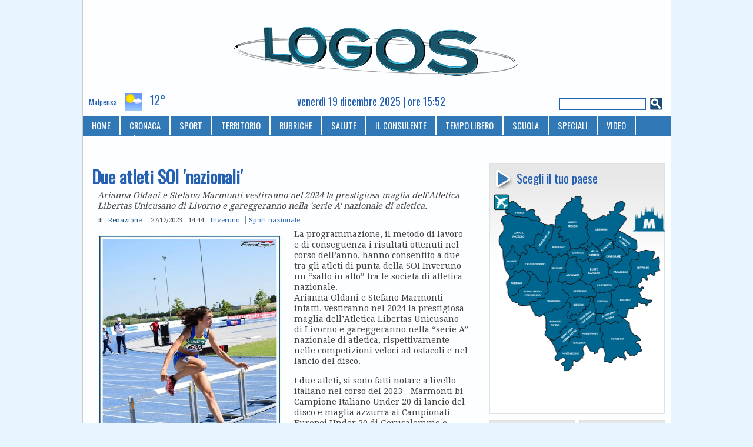

--- FILE ---
content_type: text/css
request_url: https://www.logosnews.it/sites/all/modules/thickbox/thickbox.css
body_size: 513
content:
/* ----------------------------------------------------------------------------------------------------------------*/
/* ---------->>> thickbox settings <<<-----------------------------------------------------------------------------*/
/* ----------------------------------------------------------------------------------------------------------------*/
#TB_overlay {
  position: fixed;
  z-index:100;
  top: 0px;
  left: 0px;
  height:100%;
  width:100%;
}

.TB_overlayBG {
  background-color:#000;
  filter:alpha(opacity=75);
  -moz-opacity: 0.75;
  opacity: 0.75;
}

#TB_window {
  position: fixed;
  z-index: 102;
  display:flex;
  top: 0;
  left: 0;
  width: 100%;
  height: 100%;
  opacity: 0;
  transition:opacity 0.5s linear;
}

#TB_window img#TB_Image {
  display:block;
  margin: auto;
  width: 80%;
  height: 95%;
  object-fit: contain;
}

#TB_load {
  position: fixed;
  background: url(loading_animation.gif);
  display:none;
  height:13px;
  width:208px;
  z-index:103;
  top: 50%;
  left: 50%;
  margin: -6px 0 0 -104px; /* -height/2 0 0 -width/2 */
}

#TB_caption {
  height:25px;
  padding:7px 30px 10px 25px;
  float:left;
}

#TB_closeWindow {
  height:25px;
  padding:11px 25px 10px 0;
  float:right;
}

/* ------>>> login <<<------- */

#TB_closeAjaxWindow {
  padding:7px 10px 5px 0;
  margin-bottom:1px;
  text-align:right;
  float:right;
}

#TB_ajaxWindowTitle {
  float:left;
  padding:7px 0 5px 10px;
  margin-bottom:1px;
}

#TB_title{
  background-color:#e8e8e8;
  height:27px;
}

#TB_ajaxContent {
  clear:both;
  padding:2px 15px 15px 15px;
  overflow:auto;
  text-align:left;
  line-height:1.4em;
}

#TB_ajaxContent.TB_modal {
  padding:15px;
}

#TB_ajaxContent p {
  padding:5px 0px 5px 0px;
}


--- FILE ---
content_type: text/css
request_url: https://www.logosnews.it/sites/all/modules/image/contrib/image_attach/image_attach.css
body_size: 20
content:
.image-attach-body {
  float: left;
  margin-top: 1em;
  margin-right: 1em;
}
.image-attach-teaser {
  float: left;
  margin-right: 1em;
}
.node {
  clear: both;
}

--- FILE ---
content_type: text/css
request_url: https://www.logosnews.it/sites/all/themes/logos/logos.css
body_size: 8008
content:
/* $Id: logos.css,v 1.00 2007/12/28 bob Exp $ */

/*
** HTML elements
*/
body {
  font-family: 'Droid Serif', verdana, arial, helvetica, sans-serif;
  background-color: #e7f5fe;
  margin: 0;
  padding: 0;
  font-size: .9em;
  line-height: 1.3em;
}

#ad-bkg {
  margin-top: 90px;
}

#ad-mob {
  width:1001px;
  margin-left:auto;
  margin-right:auto;
}

#container {
    position: relative;
    width:999px;
    background-color: #fff;
	background-color: rgba(255,255,255,0.9);
    margin-left:auto;
    margin-right:auto;
    margin-bottom: 0px;
    border-left: solid 1px #ccc;
    border-right: solid 1px #ccc;
    /*-moz-box-shadow: 0 0 30px #ccc;
    -webkit-box-shadow: 0 0 30px #ccc;
    box-shadow: 0 0 30px #ccc;*/
}

#content {
  width: 995px;
  clear: both;
  margin: 5px 0;
  padding-top: 5px;
  overflow: hidden;
}

a, a:link, a:active {
  text-decoration: none;
}
a:hover {
  text-decoration: underline;
}
a:link {
  color: #2560b2;
}
a:visited {
  color: #00469b; /*#656*/
}
a:active {
  color: #ccc
}

blockquote {
  font-style: italic;
}
table {
  margin: 0;
  padding: .5em;
  border-collapse: collapse;
  font-size: 1em;
}

tbody {
border-top: 0px;
border-bottom: 0px;
border-right: 0px;
border-left: 0px;
}
code, pre {
 font-size: 1em;
}
pre {
 font-size: 0.8em;
 padding: 1em;
 background: #eee;
}
li {
 padding-bottom: .3em;
}

h1, h2, h3, h4, h5, h6 {
  font-family: 'Oswald', georgia, arial, helvetica, sans-serif;
  margin-bottom: .25em;
}
h1 {
  font-size: 1.3em;
}
h2 {
  font-size: 1.2em;
}
h3 {
  font-size: 1.1em;
}
h4, h5, h6 {
  font-size: 1em;
}

h2 {
  background-color: #eaeaea;
  font-size: 1.6em;
  margin: 1em 0em 1em 0em;
  padding: 0.5em;
}
h2.title {
  background-color: transparent;
  color: #2560b2;
  margin-top: 0.5em;
  padding: 2px;
}

p {
  margin: 0 1em 1em 0;
  padding: 0;
}
br {
  line-height: 0.6em;
}

/*
** Common declarations for child classes of node, comment, block, box etc
*/
.title {
  margin: 0 0 .25em 0;
}
.content {
  margin: 0 0 .5em 0;
}

ul.links.inline {
  font-size: 0.8em;
  line-height: 1em;
  clear: none;
  margin-right: 7px;
}

/* più spazio a data e ora webkit fix */
div.view-content-homebig  ul.links.inline { 
	height: 13px;
	width: 300px;
}


.messages {
  padding: 0.3em;
  margin: 0.5em 0em 0.5em 0em;
}
.status {
  border: 1px solid #3a3;
  color: #3a3;
}
.error, form-item input.error {
  border: 1px solid red;
  color: red;
}

/*
Box di commenti e risultati ricerca
th-box: theme box
*/

#comments {
	display: block;
	clear: both;
}

#comments .th-box {
	width: 100%;
	margin: 10px;	
}

#comments .th-box h2 {
	margin-top: 30px;
}

#comments .th-box textarea {
	width: 650px;
	height: 100px;
}

#comments .th-box .resizable-textarea .grippie {
	display: none;
}

/*
elenco notizie
*/

/* CONTROLLATO QUI SOTTO
prima era così: .view .node
*/
.view-homebig, .view-homesmall {
  margin: 10px 0 10px 0;
  background: #fff url(images/bgnotizia.png) repeat-x bottom;
  border: #e1e1e1 solid 2px;
}

/* colore CONTINUA */
.read-more a {
	color: #006d00;
}

.node .submitted {
  color: #7c7c7c;
  font-size: 0.9em;
  float: left;
  padding: 0.5em 0em 0.5em 1em;
}
.node .taxonomy {
  color: #7c7c7c;
  font-size: 0.9em;
  float: right;
}
.node .content {
  clear: both;
  padding-left: 1em;
  overflow: hidden;
}
.node .content em {
  font-size: 1.3em;
  font-style: normal;
  font-weight: bold;
}
.node .links {
  padding: 0 0 .5em .35em;
  margin-left: 5px;
}
.node_submitted {
  float: left;
}
.comment {
  border: solid 1px #777;
  margin: 0.5em 0 0 1em;
  padding: 0.5em;
}
.block {
  width: 295px;
  margin-bottom: 10px;
  font-size: 0.9em;
  clear: both;
}

/* sfondi block */
	/* grigi */

#views-logos, #views-ospite, #views-speciali, #meteo, #borsa, #block-scegli-il-tuo-paese, #popular-content, #statistics-contenuti-pi-visti, #user-drupal, #events, #eventi, #appuntamenti, #il-tuo-parere, #facebook, #logos-multimedia, #block-i-video-di-logos, #block-visti-sul-web,.block-views{
  background: #FFF url(images/bgboxgrigio.png) repeat-x top;
  border: #e1e1e1 solid 2px;
  }

  /* azzurri */
ul.images {
  background: #a0d6ee url(images/bgboxblu.png) repeat-x top;
  border: #e1e1e1 solid 2px;
  }
  
  /* verdi */
#consulente {
  background: #82ca9c url(images/bgboxverde.png) bottom right no-repeat;
  border: #152582 solid 2px;
  }
  
#consulente h2.title {
  padding: 10px;
}

#block-i-video-di-logos p, #block-visti-sul-web p {
  margin: 8px 0 0 2px;
}

.block .content {
  border-top: none;
  margin: 0;
  padding: 5px;
}
.block h2.title {
  margin: 0;
}

/* nessun titolo */
#block-exponiamoci {
	float: left;
	width: 142px;
	margin: 0;
	padding: 0;
}

#block-exponiamoci h2{
	display: none;
}

#block-exponiamoci .content{
	padding: 0;
}

/*
** BLOCCHI OPENX
*/

#block-adboxt h2.title, #block-adboxm h2.title, #block-adboxb h2.title{
	display: none;
}
.adsense.block .content{
	padding: 0;
}

#block-adboxt a, #block-adboxm a, #block-adboxb a{
	margin: 0;
	padding: 0;
}

#block-adboxt .content, #block-adboxm .content, #block-adboxb .content{
	margin: 0;
	padding: 0;
}


/*
** Common navigation links added on the admin/build/themes/settings page
*/
.navlinks {
  padding: 15px 10px 15px 0;
  clear: both;
}
.primary a {
  font-size: 1.0em;
  padding: 0em 0.5em 0em 0em;
}
.secondary a {
  font-size: 0.9em;
  padding: 0em 0.5em 0em 0em;
}

/*
** Module specific styles
*/
.form-item textarea {
  font-size: 1em;
}
#aggregator .feed-source {
  border: 1px solid gray;
  padding: 1em;
}
.item-list ul li {
  list-style-image: url(images/bullet.png);
}
.path, .path a, .path a:visited {
  color: #888;
}

/*
** Administration page styles
*/
div.admin-panel .description {
  color: #999;
}

div.admin-panel .body {
  background: #f4f4f4;
}

div.admin-panel h3 {
  background-color: #888;
  color: #fff;
  padding: 5px 8px 5px;
  margin: 0;
}

/*
** Page layout blocks / IDs
*/
#main {
  float: left; 
  width: 665px; /* 670 */
  padding-left: 5px;
  padding-right: 5px;
}

#sidebar-left, #sidebar-right {
  padding: 10px;
}
#sidebar-left {
  float: left;
  width: 180px;
  clear: left;
}
#sidebar-right {  /* IE6 sees ONLY this */
  padding: 0;
  float: right;
  width: 300px;
  clear: right;
}
html>body #sidebar-right {
  padding: 0 5px 0 10px;
}

/* mappa flash */
.swftools {
	width: 95%;
}

#views-logos {
  float: left;
  width: 142px;
}

#views-ospite, #views-speciali {
  float: right;
  clear: right;
  width: 142px;
}

#views-logos img, #views-ospite img, #views-speciali img {
	border: #000 solid 1px;
	width: 135px;
	height: 183px;
}

#views-logos .content, #views-ospite .content, #views-speciali .content {
  font-family: arial, helvetica, sans-serif;
  padding: 5px 0 0 0;
  height: 250px;
}
#views-logos ul, #views-ospite ul, #views-speciali ul {
  padding: 0px;
}
#views-logos ul li, #views-ospite ul li, #views-speciali ul li {
  text-align: center;
  font-weight: bold;
  list-style-type: none;
  list-style-image: none;
  margin: 0;
}

#views-logos p, #views-ospite p, #views-speciali p {
  padding-top: 8px;
  padding-left: 15px;
  font-size: .85em;
}

#views-logos a, #views-ospite a, #views-speciali a {
	color: #2560B2;
}

#views-logos .view-data-files-all-files, #views-ospite .view-data-files-all-files, #views-speciali .view-data-files-all-files {
	background: #2560B2;
}

#views-logos .view-data-files-all-files a, #views-ospite .view-data-files-all-files a, #views-speciali .view-data-files-all-files a {
	background: #2560B2;
	color: #fff;
}

#meteo, #sono-le, #borsa {
  float: right;
  width: 142px;
  clear: right;
}

#borsa .content {
	padding: 2px;
}

#meteo strong {
  font-family: arial, helvetica, sans-serif;
  font-weight: bold;
  font-size: .99em;
}
#meteo .repon {
  font-family: arial, helvetica, sans-serif;
  text-align:right;
  font-size: 0.75em;
  width: 99%;
}

#sono-le .content, #borsa .content {
  height: 84px;
  padding-top: 0;
}
#borsa .content {
  font-family: arial, helvetica, sans-serif;
  font-size: 0.9em;
}
#borsa table {
  border: none;
}
#borsa tbody {
  border: none;
}
#borsa tr.odd, #borsa tr.even {
  border: none;
  background: transparent;
}
#borsa td {
 padding: 2px 4px 0 2px;
}
#borsa .plus {
  color: green;
}
#borsa .minus {
  color: red;
}

#facebook .box {
	width: 250px;
	margin: auto;
	background: #fff;
}

#consulente {
	float: right;
  	width: 142px;
  	clear: right;
}

#twitter h2{
display: none;
}

#footer {
 display: flex;
 background-color: #234E77;
 color: #ffffff;
 font-size: 0.8em;
 padding: 4px 0 4px;
 margin: 10px 10px 0 10px;
 text-align: center;
 clear: both;
}
#footer a {
  color: #fff;
}
#footerleft {
 flex-grow: 1;
}
#footerright {
 margin-right: 15px;
}

#help {
  font-size: 0.8em;
}
#subnavlist {
  font-size: 1.1em;
}
ul.links li {
  border: none;
  padding: 0;
  /*display: inline-block; // allineamento link */
}
ul.links li.first {
  border: none;
}

/* ** HEADER ** */
#header {
  width: 999px;
  display: flex;
  align-items: center;
}

#logo-floater {
  width: 100%;
}

#logo-floater img {
  margin: auto;
  display: block;
}

#ad-left {
  margin: 5px 10px 10px 10px;
}
#ad-right{
  margin: 5px 10px 10px 10px;
  //margin-left: auto;
}
          

/* AD content */
#content #main .advertisement {
  margin-left: 22px;
  float: left;
}

/* ** BAR-TOP ** */

#bar-top {
	width: 999px;
	height: 35px;
	margin-bottom: 5px;
	padding: 0;
}

#bar-top .title{
	background: transparent;
	display: none;
}

#bar-top .block{
	margin: 0;
	padding: 0;
}

/* 
 * Box meteo 
 */

#weather-meteo-top {
	width: 190px;
	float: left;
	clear: left;
	font-size: 0.9em;
	color: #2560B2;
	font-family: 'Oswald', georgia, times new roman, arial;
}

#weather-meteo-top p, #weather-meteo-top .repon {
	display: none;
}

#weather-meteo-top .content {
	margin: 0;
	padding: 0;
	padding-left: 10px;
}

#weather-meteo-top img {
	width: 30px;
	height: 30px;
}

#weather-meteo-top .paese {
	margin-right: 10px;
}

#weather-meteo-top .temperature {
	margin-left: 10px;
	font-size: 1.5em;
}

/* 
 * Box data 
 */
#block-data-top {
	width: 600px;
	margin-top: 5px;
	padding: 0;
	float: left;
	clear: none;
	color: #2560B2;
	font-family: 'Oswald', georgia, times new roman, arial;
	font-size: 1.3em; /* era 1.5em */
}

#block-data-top .content {
	text-align: center;
}

/* 
 * Box cerca 
 */
 
#search-search, #search-cerca {
	width: 190px;
	float: right;
	clear: right;
}

#search-search .content, #search-cerca .content {
	margin: 0;
	padding: 0;
}

#search-cerca h2, #search-search h2 {
  display: none;
}

#edit-search-block-form-keys {
  border: #2560b2 solid 2px;
  margin: 8px 0 0 0;
  width: 140px;
  height: 15px;
}

#bar-top #search-submit {
  width: 22px;
  height: 22px;
  margin-top: 7px;
  margin-left: 3px;
  padding: 0;
  border: 0;
  background: transparent url(images/search.png) no-repeat top left;
  vertical-align: top;
  text-indent: -1000em;

  cursor: pointer; /* hand-shaped cursor */
  cursor: hand; /* for IE 5.x */

  font-size: 0; /* IE fix */
  line-height: 0;
}

.search-results p {
  margin-top: 0;
  margin-bottom: 0.35em;
}


/* ** NAVLINKS ** */
	/* menu principale */
.navlinks {
  background: #b9d4e4 /*url(images/menu2.png) repeat-x top right*/;
  font-size: 1em;
  font-family: 'Oswald', verdana, sans-serif;
  margin: 0;
  padding: 0;
}

#navlist {
	background-color: #3178b7;
	width: 999px;
	height: 33px;
	margin: 0;
	padding: 0;
}


#navlist a {
  border-right: 2px solid #fff;
  display: inline-block;
  float: left;
  padding: 7px 15px;
  color: #fff;
}

#navlist a:hover {
	background-color: #b9d4e4;
	text-decoration: none;
	color:#3178b7;
}

#navlist li a.active {
	background: #b9d4e4;
	text-decoration: none;
	color:#406895;
}

#subnavlist {
	background: #b9d4e4;
	display: block;
	padding-top: 4px;
	padding-bottom: 6px;
	font-size: 1em;
}

#subnavlist li {
	margin: 0 10px;
	background: transparent;
}

#subnavlist a{
	background: transparent;
	color: #406895;
	display: inline-block;
}

#subnavlist a:hover{
	text-decoration: underline;
}

#subnavlist a.active{
	color: #062c4b;
}

	/* SUBNAV personalizzati */

.menu-2-1-81, .menu-2-1-81-active {
	margin-left: 190px;
}


/* ** NOTIZIE HOME ** */

.homespace {
	width: 14px;
	background: transparent;
	overflow: hidden;
	float: left;
}

/* sfondo */
.view-homebig {
  margin: 10px 0 10px 0;
  padding: 10px 15px;
  background: #fff url(images/bgnotizia.png) repeat-x bottom;
  border: #e1e1e1 solid 2px;
  border-top: #2560b2 solid 5px;
  overflow: hidden;
}

.view-homesmall {
  width: 300px;
  height: 165px;
  float: left;
  margin-top: 5px;
  margin-bottom: 5px;
  padding: 7px;
  background: #fff url(images/bgnotizia.png) repeat-x bottom;
  border: #e1e1e1 solid 2px;
  border-top: #2560b2 solid 4px;
  list-style-position: outside; /* correzione titolo IE7 */
}

.homebox {
  background: #fff url(images/bgboxgrigio.png) repeat-x bottom;
  border: #e1e1e1 solid 2px;
  border-top: #1A6E42 solid 4px;
  list-style-position: outside; /* correzione titolo IE7 */
  overflow: hidden;
}
.homebox .view-data-field-riassunto-value {
  min-height: inherit;
}
.homebox .view-data-title {
  font-size: 1.5em;
}
.homebox.block ul {
  padding-left: 2px;
}

.view-homesmall ul {
  margin: 0;
}

/* tiolo notizie */
.view-data-title {
  margin: 0;
  padding: 5px;
  padding-left: 0;
  font-size: 2.6em;
  line-height: 26px;
  border: none;
  color: #2560b2;
  background: transparent;
}

.view-homesmall .view-data-title {
	font-size: 1.55em;
	line-height: 20px;
}

.view-data-title a {
	margin: auto 0;
	font-weight: normal;
	color: #2560b2;
	font-family: 'Oswald', georgia;
}

/* riassunto notizie */
.view-data-field-riassunto-value {
	min-height: 110px;
	font-size: 0.8em;
	line-height: 1.19em;
	margin-top: 0;
	margin-left: 110px;
	padding: 0;
}

/* immagine */
.view-data-iid {
	float: left;
	clear: left;
	margin: 0 10px 10px 0;
}

/* nasconde lista */
.view-homebig ul li, .view-content-homesmall ul li {
	list-style-type: none;
	list-style-position: outside;
}

.view-homebig ul li, .view-content-homesmall ul li{
	list-style-image: none;
	list-style-position: outside;
}

.view-homebig ul li, .view-content-homesmall ul li {
	/*list-style-position: inside;*/
	list-style-position: outside;
	padding-left: 0;
	margin-left: 0;
}

/* nasconde immagine piccola e continua*/
.view-homebig .image-attach-teaser, .view-homebig .read-more {
	display: none;
}

/* autore e tags */

.node-teaser .links {
margin-bottom: 10px;
}

.view-data-info{
	overflow: hidden;
	margin: 7px 0;
	line-height: 1.5em;
}
.view-data-info .links{
	font-size: 0.8em;
	float: left;
	display: block;
}

.links .node_author {
	margin-right: 3px;
}

span.node_date {
	width: 200px;
	height: 10px;
	margin: 0;
	padding: 0;
}

/* importante */

.view-homebig .links li a, .view-content-homesmall .links li a {
	color: #2396e2;
	padding-left: 5px;
	border-left: #444242 1px solid;
}

.view-homebig .links li .node_author a {
	color: #0d497a;
	border: 0;
	margin: 0;
}

.view-content {
	padding: 0;
}
.view-content-homesmall .links {
	line-height: 1em;
}

/* corpo notizia */
.view-data-body {
	margin-left: 210px;
}

/* commenta e continua */

.view-data-add a, .view-data-link a {
	color: #006d00;
	font-weight: normal;
	font-family: 'Oswald', georgia, times, helvetica, sans-serif;
}

.view-content-homebig .view-data-add {
	float:left;
	margin-left: 5px;
	margin-right: 5px;
	padding-right: 5px;
	border-right: #444242 1px solid;
}

.view-content-homesmall .view-data-add {
	float:left;
	margin-left: 5px;
	margin-right: 5px;
	padding-right: 5px;
	border-right: #444242 1px solid;
}
.view-content-homesmall .view-data-link {
	float: left;
}

/* ** GALLERY ** */
#frontgallery {
	margin: 10px 0;
	padding: 0;
	clear: left;
	overflow: hidden;
	font-family: 'Oswald', georgia, arial, helvetica, sans-serif;
	/*border-top: #2560b2 solid 5px;*/
	/*background-color: #e2e2e1;*/
	background-color: transparent;
}

#frontgallery h2.title {
	padding: 10px 5px 5px 5px;
	color: #fff;
	background-color: #2560B2;
	font-weight: normal;
	min-height: 30px;
	/*margin: 10px;*/
}

.entrygallery-block {
	display: flex;
}

#entrygallery {
	width: 185px;
	margin: 5px;
	padding: 5px 0;
	border-top: #2560b2 solid 2px;
	background-color: transparent;
	flex-grow: 1;
}

#entrygallery h2 {
	background: transparent;
	border: 0;
	margin: 0;
	margin-bottom: 5px;
	padding: 5px 0;
	color: #2560B2;
	font-weight: normal;
	font-size: 1.2em;
	text-align: center;
}

#entrygallery img {
	width: 200px;
	height: 150px;
	border: 1px solid #CCCCCC;
	object-fit: cover;
	object-position: top;
}

/* Gallery articoli */
div.gallery {
	margin: 10px 0 10px 0;
	padding: 10px 4px;
	background: #fff url(images/bgnotizia.png) repeat-x bottom;
	border: #e1e1e1 solid 2px;
	border-top: #2560b2 solid 5px;
	overflow: hidden;
}

div.img-gallery div{
	float: left;
	width: 200px;
	height: 150px;
	margin: 3px;
	overflow: hidden;
	border:3px solid #5D5B5D;
}

div.gallery img {
	width: 200px;
	height: 150px;
	object-fit: cover;
	object-position: top;
}

div.bottom-gallery p {
	text-align: right;
	font-family: 'Oswald', georgia, arial, helvetica, sans-serif;
	line-height: normal;
	border-top: #2560b2 solid 5px;
	margin: 0;
}

div.bottom-gallery p:first-of-type {
	font-size: 2em;
	text-align: left;
	color: #2560b2;
	border: 0;
}

div.gallery p a {
	margin-left: 5px;
	padding: 5px 10px;
	color: #fff;
	background-color: #2560b2;
}

/* ** ELENCO ARTICOLI - POTREBBERO INTERESSARTI ANCHE...** */

div.related {
	padding: 10px;
}

div.related h3 {
	padding: 5px;
	color: #fff;
	background-color: #2560B2;
	font-weight: normal;
}

div.view-related-box {
	display: flex;
}

div.related div.view-related-item {
	width: 200px;
	flex-grow: 1;
}

div.related div.view-data-title {
	font-family: 'Oswald', georgia, arial, helvetica, sans-serif;
	font-size: 1.2em;
	height: 3em;
	display: inline-flex;
}

div.related img {
	width: 200px;
	height: 150px;
	border: 1px solid #CCCCCC;
	object-fit: cover;
	object-position: top;
}

div.related div.view-data-field-riassunto-value {
	margin-left: 0;
	margin-right: 10px;
	line-height: 1.6em;
}

/* ** ELENCO ARTICOLI - ULTIMI ARTICOLI** */
#frontlastart {
	margin: 10px 0;
    padding: 5px;
	background: #a0d6ee url(images/bgboxblu.png) repeat-x top;
	border: #e1e1e1 solid 2px;
	clear: both;
	overflow: hidden;
	list-style-position: inside; /* correzione lista IE7 */
}

#frontlastart .title {
	border: none;
	background: url(images/frecciabox.png) no-repeat 4px 4px;
	color: #fff;
	font-weight: normal;
	height: 30px;
	margin: 5px 0 0 5px;
	padding: 10px 0 0 40px;
	font-weight: normal;
	background-color: transparent;
}

#frontlastartcat {
	width: 187px;
	margin: 5px;
	padding: 5px;
	background: #fff url(images/bgnotizia.png) repeat-x bottom;
	border: #e1e1e1 solid 2px;
	position: relative;
	float: left;
	display: inline;
	font-size: 0.95em;
	font-family: 'Oswald', georgia, times new roman, helvetica, sans-serif;
}

#frontlastartcat .title {
	border: none;
	background: transparent;
	color: #2560B2;
	font-weight: normal;
	margin: 2px 0 0 2px;
	padding: 0;
	font-weight: normal;
	background-color: transparent;
}
 
 /* lista ultimi articoli */
 
#frontlastartcat .item-list ul li {
	list-style-type: none;
}

#frontlastartcat .item-list ul li {
	list-style-image: none;
}

#frontlastartcat .item-list ul li  {
	list-style-position: inside; /* correzione lista IE7 */
	padding-left: 0;
	margin-left: 0;
}

#frontlastartcat ul {
	line-height: 1.1em;
}

/*
///////// NEWSTICKER NON SERVE PIU' ////////////
*/

/* ** NewsTicker ** */
#ticker_bar{
	padding: 0 10px;
}
#newstk, #newstk a {
	clear: both;
	list-style-type: none;
	background: #234E77;
        color: yellow;
	padding-top: 3px;
	padding-left: 10px;
	margin: 0;
	height: 23px;
}
#newstk a, #newstk strong {
	color: #dddddd;
}
#newstk li {
	visibility:hidden;
}

/*
///////////////////////////////////////////
*/

/* image_gallery */
ul.galleries {
  list-style-type : none;
  margin : 0;
  padding : 0;
}

ul.galleries li {
  position : relative;
  background : #eeeeee;
  border : 1px #cccccc solid;
  margin : 1em 0;
  padding : 1em;
}

ul.galleries li img {
  float : left;
  position : relative;
  padding-right : 4px;
  margin-right : 4px;
}

ul.galleries li .count,
ul.galleries li .last {
  clear : left;
  margin : 0;
  padding : 0;
  font-style : italic;
}

ul.galleries h3 {
  margin : 0;
  padding : 0;
}

ul.images {
  display: table;
  list-style-type : none;
  margin : 0;
  padding : 0;
}

ul.images h3 { 
  display: none;
  font-size:1em;
}

ul.images li {
  float : left;
  margin : 1em 1em 0;
  background: transparent;
}

.pager {
	margin-top: 3px;
	padding: 3px;
	border-top: 
}

/* Notizia */
.field-field-sottotitolo {
  font-style:italic; 
  padding-bottom: 5px;
}

/* ** NOTIZIE INTERNE ** */
/* Notizia interna */
#main .node{
  color: #444242;
}

ul.images {
	padding-bottom: 10px;
}

ul.images img {
	border: #e1e1e1 solid 2px;
	box-shadow: 0 1px 4px rgba(0, 0, 0, 0.27), 0 0 40px rgba(0, 0, 0, 0.06) inset;  
	-webkit-box-shadow: 0 1px 4px rgba(0, 0, 0, 0.27), 0 0 60px rgba(0, 0, 0, 0.1) inset;  
	-moz-box-shadow: 0 1px 4px rgba(0, 0, 0, 0.27), 0 0 40px rgba(0, 0, 0, 0.06) inset; }
}

/* autore e tags interni */

ul.links li a {
	color: #2396e2;
	margin-left: 5px;
	padding-left: 5px;
	border-left: #444242 1px solid;
}

.view-homebox .links li a,
#main .node .links li a{
	border-left: 1px solid #888888;
	padding: 0 0.5em;
}

.view-field .links {
	margin-left: 0;
}

.node_author a {
	color: #0d497a;
	border: 0;
	margin: 0;
}

#main .node .links li .node_author a {
	border: 0;
}

/* immagine notizia interna */
.image-attach-body {
	margin-top: 0;
	margin-bottom: 10px;
	max-height: 485px;
}
.image-attach-body.vimg {
	max-width: 50%;
}
.image-attach-body.himg.small-img {
	width: 60%;
	margin-bottom: 0;
}
.image-attach-body img {
	width: 100%;
	max-height: 485px;
}


/* Home page */
#frontimage {
  float: left;
  width: 200px;
  height: 285px;
  background-color: #ffffff;
  border: solid 1px #777;
  font-size: 1.1em;
  margin: 0 0 5px;
  padding: 2px 10px 10px 10px;
  position: relative;
}
#frontimage .content {
  margin: 0;
  padding: 0;
  text-align: center;
}
#frontnews {
  float: left;
  width: 423px;
  margin: 0;
}

#frontimage ul li, #frontnews ul li {
  list-style-type: none;
  list-style-image: none;
}

#frontimage h2 {
 margin: 0 0 5px;
}
#frontimage ul li {
  text-align: center;
  font-weight: bold;
  margin: 0;
  padding: 0;
}


#frontnews .view-header p {
  font-size: 1.3em;
  font-weight: bold;
  background-color: #005192; /* Blue logos */
  color: #ffffff;
  border: solid 1px #888;
  margin: 0 0 10px 10px;
  padding: 4px 0 6px 10px;
}

#frontnews .view-data-node-title {
  font-size: 1.3em;
  font-weight: bold;
  color: #005192;
  margin-bottom: 4px;
}

#frontnews .view-data-node-body {
  background: #fff url(images/tnews.png) no-repeat 0% 5px;
  font-size: 0.9em;
  padding-left: 30px;
}

#mappa h2 {
  display: none;
}
#mappa .content {
  border: none;
  margin: 0;
  padding: 0;
}

.node .title a:link {
  color: #2560b2;
}

.node .title a:visited {
  /*color: #ccc;*/
  color: #7fa9e1;
  
}

#articoli-dello-stesso-autore a:visited {
  color: #aaa;
}

#articoli-dello-stesso-autore a.active {
  color: #000;
}

/* Poll */
#il-tuo-parere .total {
  margin: 5px 0 5px;
}
#il-tuo-parere .percent {
  display: none;
}
.title,em {
	color: #005192;
	font-weight: bold;
}

.poll .bar .foreground {
  background-color: #005192;
  height: 1em;
  float: left;
}

/* Eventi block */
#appuntamenti .content {
  width: 283px;
  height: 160px;
}

.event-calendar td.sun, .event-calendar td.sat {
  background: #edf5fa;
}

.event-calendar td.selected {
  background: #5D86CC;
  color: #111;
}

.event-calendar td.today {
  background: #5D86CC;
  color: #ddd;
}

.event-calendar th {
  background: #fff;
  border: none;
  text-align: center;
}

.event-calendar td {
  border: none;
  text-align: center;
}

.event-calendar div.month-view table.event-block caption, .event-calendar div.month-view table.event-block th { 
  font-weight: bold;
}


.event-calendar table, .event-calendar tr {
  border: none;
}

.event-links {
  display: none;
}

.day-view th {
  display: none;
}

.event.tableview .description h2.title, .event.tableview .description .dtstart, .event.tableview .description .event-tz,
.event.dayview .description h2.title, .event.dayview .description .dtstart, .event.dayview .description .event-tz {
  display: none;
}

.event.tableview .content.description,
.event.dayview .content.description  {
  margin: 0;
  padding: 0;
  border: 0;
}

.event.tableview .title.summary, .event.dayview .title.summary {
  font-weight: bold;
}

.event.tableview .description h3.title,
.event.dayview .description h3.title {
  font-family: arial, helvetica, sans-serif;
  font-size: 1em;
}

.event.tableview .image-attach-teaser,
.event.dayview .image-attach-teaser {
  float: none;
  padding: .5em 0 .5em 0;
}



/* archivio */
.view-last-archive .content p {
  padding-top: 15px;
}

#frontflash {
  width: 670px;
  height: 245px;
  background-color: #ffffff;
	  font-size: 1.1em;
  margin: 0 0 0 -10px;
  padding: 0;
  position: relative;
}
#frontflash h2 {
  display: none;
}


.block-ad h2 {
  display: none;
}
.block-adsense_managed h2 {
  display: none;
}
.block-ad .content {
  border: none;
}
.block-adsense_managed .content {
  border: none;
  padding-top: 30px;
}
#bar-bottom .block-adsense_managed { 
  width: 480px;
  margin-left: auto;
  margin-right: auto;
}
#sidebar-right .block-adsense_managed {
  width: 260px;
  margin-left: auto;
  margin-right: auto;
}

#graph-title {
  margin: 10px 0 0;
  background: transparent;
}

#graph-title img {
  width: 678px;
}

.view-taxonomy-term .node-teaser {
border-bottom: solid 2px #2560B2;
padding-bottom: 5px;
min-height: 105px;
}

/* tiolo notizie */
#graph-title h2 {
  margin: 0;
  padding: 10px;
  font-size: 2em;
  line-height: 26px;
  border: none;
  color: #2560b2;
  background: transparent;
}

#graph-title h2 a {
	font-weight: normal;
}

/* sottotitolo */
.field-field-sottotitolo {
	margin-left: 20px;
}


#consulente .title {
  background: transparent;
}
#views-logos h2.title, #views-ospite h2.title, #views-speciali h2.title {
  height: 35px;
  margin: 0;
  padding: 10px 0 0 40px;
  color: #2560b2;
  background-color: transparent;
}
#views-ospite h2.title {
  font-size: 1.3em;
  padding: 10px 0 0 33px;
}

.block .title {
  margin: 15px 0 10px;
  border: none;
  background: url(images/frecciabox.png) no-repeat 4px 4px;
}
/*.block*/ .content .title {
  background: none;
}
.block h2.title {
  min-height: 30px;
  margin: 5px 0 0 5px;
  padding: 10px 0 0 40px;
  font-weight: normal;
  color: #2560b2;
  background-color: transparent;
}

#adbutton {
  width: 234px;
  height: 60px;
  border: solid 1px #777;
}
#adbutton h2 {
  display: none;
}


/*
///////////// MINISITI ///////////////
*/

#ms-logosheader {
width: 1000px;
height: 70px;
border: none;
background: #fff;
background-image: url(images/ms-bg.png);
background-position: center top;
background-repeat: -x;
overflow: hidden;
}

#ms-logosheader>a>img {
margin-left: 50px;
border: none;
}

#ms-logosheader p {
font-family: ''Oswald', georgia', times new roman;
margin: 15px;
margin-top: 50px;
float: right;
}

.iab-stdbanner {
width: 468px;
height: 60px;
padding: 0;
margin: 5px 10px;
float: right;
overflow: hidden;
}

#ms-banner-news {
background-color: #2560B2;
color: #FFFFFF;
padding: 5px 11px;
font-weight: bold;
}

.view-ms-news .item-list ul {
list-style-type: none;
list-style-image: none;
margin-left: 5px;
}

/* sfondo blocchi */
.view-ms-news .item-list li {
  list-style-type: none;
  list-style-image: none;
  margin: 6px;
  padding: 7px;
  width: 300px;
  background: #fff url(images/bgnotizia.png) repeat-x bottom;
  border: #e1e1e1 solid 2px;
  overflow: hidden;
  float: left;
}

.view-ms-news .view-data-title {
padding: 0;
}

.view-ms-news .view-data-title a {
color: #2560B2;
font-family: 'Oswald', georgia;
font-weight: normal;
font-size: 0.6em;
line-height: 20px;
margin: 2px 0;
}

.view-ms-news ul.links {
  font-size: 0.8em;
  line-height: 0;
  clear: none;
  margin: 0;
  margin-right: 7px;
  padding: 0;
}

.view-ms-news .links li {
width: auto;
padding: auto;
margin: auto;
}

.view-ms-news .links li.last {
clear: left;
}

.view-ms-news .links li a {
color: #2396E2;
border-left: 1px solid #888888;
padding: 0 0.5em;
}

.view-ms-news .links .node_date{
width: auto;
}

.view-ms-news  .view-data-info {
height: 13px;
margin: 10px 0;
padding: 0;
}

.view-ms-news  .view-data-info li {
  background: transparent;
  border: 0;
}

.view-ms-news .view-data-add {
    border-right: 1px solid #444242;
    float: left;
    margin-left: 5px;
    margin-right: 5px;
    padding-right: 5px;
	}

.view-ms-news  .view-data-link {
float: left;
}

.ms-sp1{
background: none repeat scroll 0 0 transparent;
float: left;
overflow: hidden;
width: 11px;
}

.ms-sp2{
background: none repeat scroll 0 0 transparent;
float: left;
overflow: hidden;
width: 10px;
}

/* Cookie popup */
.sliding-popup-bottom {
  background: url('images/cookiegradient.png') center center scroll repeat-y transparent;
}

#sliding-popup .popup-content #popup-text h2 {
  background-color: transparent;
}

#sliding-popup .popup-content #popup-buttons .agree-button {
  color: #2560b2;
  text-transform: uppercase;
}


/* Share Button styling */
.btn-share {
	display: inline-block;
	font-size: 0.9375em;
	padding: 0.5em 0.6875em;
	line-height: 1.2;
	font-weight: normal;
	background-color: #0088cc;
	border: 1px solid #0088cc;
	margin-right: 0.3125em;
	margin-bottom: 0.3125em;
}

.btn-share,
.btn-share:hover,
a .btn-share:hover,
.btn-share.active {
	color: #ffffff;
}

.btn-share:hover,
a .btn-share:hover,
.btn-share.active {
	background-color: #005580;
	border-color: #005580;
	text-decoration: none;
}


/*  Share button Variables */
/*  Twitter */
.btn-tweet {
  background-color: #41b7d8;
  border-color: #41b7d8;
}

.btn-tweet:hover,
a .btn-tweet:hover {
  background-color: #238caa;
  border-color: #238caa;
}

/*  Facebook */
.btn-facebook {
  background-color: #3b5997;
  border-color: #3b5997;
}

.btn-facebook:hover,
a .btn-facebook:hover {
  background-color: #263960;
  border-color: #263960;
}

/*  Google */
.btn-google {
  background-color: #d64937;
  border-color: #d64937;
}

.btn-google:hover,
a .btn-google:hover {
  background-color: #a02f21;
  border-color: #a02f21;
}

/* Blocchi per Rubriche */

#rubriche {
		width: 300px;
		line-height: normal;
	}
	
div.rubribox {
	width: 138px;
	height: 95px;
	float: left;
	overflow: hidden;
	text-align: center;
	padding: 5px;
}
	
div.pict img {
	width: 60px;
	display: block;
	margin: auto;
	border-radius: 50%;
	border: 3px solid #2560b2;
}
	
.rubribox p {
	margin: 0;
}
	
.rubribox .rubrica {
	font-weight: bold;
}
	
.rubribox .nome {
	font-style: italic;
}

/* Bottoni node add */

#node-form p.button,
#node-form legend {
  background-color: #e1e1e1;
  padding: 5px;
  padding-right: 10px;
  margin: 1em;
  border: 3px outset;
  border-radius: 9px;
  width: fit-content;
}

/* The Modal (background) */
.modal {
    display: block;
    position: fixed; /* Stay in place */
    z-index: 1; /* Sit on top */
    left: 0;
    top: 0;
    width: 100%; /* Full width */
    height: 100%; /* Full height */
    overflow: auto; /* Enable scroll if needed */
    background-color: rgb(0,0,0); /* Fallback color */
    background-color: rgba(0,0,0,0.4); /* Black w/ opacity */
}

/* Modal Content/Box */
.modal-content {
    background-color: #fefefe;
    margin: 10% auto; /* 10% from the top and centered */
    padding: 40px;
    border: 1px solid #888;
    width: 80%; /* Could be more or less, depending on screen size */
    font-size: 2em;
    line-height: 2.5em;
    text-align: justify;
}
.modal-content .button {
    text-align: center;
    margin: 60px 0 30px 0;
    background-color: #e7f5fe;
    padding: 30px;
    font-weight: bold;
    border-radius: 20px;
}

/* Video elements */
.video-responsive {
  overflow:hidden;
  margin: 10px 0 10px 0;
  max-width: 640px;
  aspect-ratio: 16 / 9;
}
.video-responsive iframe {
  width:100%;
  height:100%;
}

.video-link img {
  max-width:640px;
}

.cfstream_player, .youtube_player,
.vimeo_player, .fb-video {
  height:100%;
}

/***
 * IAB Fallback activate link
 */
.iab_activate {
    background: #333;
    color: #fff;
    display: table;
    font-size: 12px;
    line-height: initial;
    margin: auto;
    text-align: center;
    width: 100%;
    height: 100%;
}

.iab_float {
    display: table-cell;
    text-align: center;
    vertical-align: middle;
    padding: 10px;
}

 .iab_activate .iabAllow  {
    background: gray;
    border-radius: 4px;
    color: #fff;
    cursor: pointer;
    display: inline-block;
    padding: 6px 10px;
    text-align: center;
    text-decoration: none;
    width: auto;
    margin-bottom: 10px;
    margin-left: 10px;
}


--- FILE ---
content_type: application/javascript
request_url: https://www.logosnews.it/sites/all/themes/logos/js/iab-consent.js?324
body_size: 2683
content:
        function create_vimeo_iframe(x) {
            var video_id = x.getAttribute("videoID"),
                video_width = x.getAttribute("width"),
                frame_width = 'width=',
                video_height = x.getAttribute("height"),
                frame_height = 'height=',
                video_frame;

            if (video_id === undefined) {
                return "";
            }
            if (video_width !== undefined) {
                frame_width += '"' + video_width + '" ';
            } else {
                frame_width += '"" ';
            }
            if (video_height !== undefined) {
                frame_height +=  '"' + video_height + '" ';
            } else {
                frame_height += '"" ';
            }
            video_frame = '<iframe src="//player.vimeo.com/video/' + video_id + '" ' + frame_width + frame_height + ' frameborder="0" webkitallowfullscreen mozallowfullscreen allowfullscreen></iframe>';
            return video_frame;
        };

        function create_youtube_iframe(x) {
            var video_id = x.getAttribute("videoID"),
                video_width = x.getAttribute("width"),
                frame_width = 'width=',
                video_height = x.getAttribute("height"),
                frame_height = 'height=',
                video_frame,
                params = 'theme=' + x.getAttribute("theme") + '&rel=' + x.getAttribute("rel") + '&controls=' + x.getAttribute("controls") + '&showinfo=' + x.getAttribute("showinfo") + '&autoplay=' + x.getAttribute("autoplay");

            if (video_id === undefined) {
                return "";
            }
            if (video_width !== undefined) {
                frame_width += '"' + video_width + '" ';
            } else {
                frame_width += '"" ';
            }
            if (video_height !== undefined) {
                frame_height +=  '"' + video_height + '" ';
            } else {
                frame_height += '"" ';
            }
            video_frame = '<iframe type="text/html" ' + frame_width + frame_height + ' src="//www.youtube-nocookie.com/embed/' + video_id + '?' + params + '" frameborder="0"></iframe>';
            return video_frame;
        };

        function create_cfstream_iframe(x) {
            // https://www.logosnews.it/video/embed.html?vid=e247ed7b9736aa5e90e8788a30bb7892&ps=80
            var video_url = x.getAttribute("videoID"),
                video_width = x.getAttribute("width"),
                frame_width = 'width=',
                video_height = x.getAttribute("height"),
                frame_height = 'height=',
                video_frame;

            if (video_url === undefined) {
                return "";
            }
            if (video_width !== undefined) {
                frame_width += '"' + video_width + '" ';
            } else {
                frame_width += '"" ';
            }
            if (video_height !== undefined) {
                frame_height +=  '"' + video_height + '" ';
            } else {
                frame_height += '"" ';
            }
            video_frame = '<iframe type="text/html" ' + frame_width + frame_height + ' src="https://www.logosnews.it/video/embed.html?' + video_url + '" frameborder="0" scrolling="no" allow="accelerometer; autoplay; encrypted-media; gyroscope; picture-in-picture" allowfullscreen></iframe>';
            return video_frame;
        };

        function fallback(matchClass, content, noInner) {
          var elems = document.getElementsByTagName('*'),
            i,
            index = 0;

          for (i in elems) {
            if (elems[i] !== undefined) {
                for (index = 0; index < matchClass.length; index += 1) {
                    if ((' ' + elems[i].className + ' ')
                            .indexOf(' ' + matchClass[index] + ' ') > -1) {
                        if (typeof content === 'function') {
                            if (noInner === true) {
                                content(elems[i]);
                            } else {
                                elems[i].innerHTML = content(elems[i]);
                            }
                        } else {
                            elems[i].innerHTML = content;
                        }
                    }
                }
            }
          }
        };
        function engage(id, serviceName) {
          var name = serviceName || id;
          var html = '',
            r = Math.floor(Math.random() * 100000);
          html += '<div class="iab_activate nocontent robots-nocontent robots-noindex">';
          html += '   <div class="iab_float">';
            //html += '      <b>' + name + '</b>';
            html += '      ' + name;
            if (id.length > 0) {
              html += '      <div class="iabAllow" id="Eng' + r + 'ed' + id + '" onclick="window.__tcfapi(\'displayConsentUi\', 2, function() {} );">';
              html += '          &#10003; Consenti';
              html += '       </div>';
            }
            html += '   </div>';
            html += '</div>';
          return html;
        };


function cmpStatus_hook(status) {
    console.log('Detected Ad content Blocker');
    var msg = engage('', '<b>Attivo blocco pubblicità/traccianti</b><br><br>per vedere il video disattivalo!')
    fallback(['cfstream_player'], msg);
    fallback(['youtube_player'], msg);
    fallback(['vimeo_player'], msg);
    fallback(['fb-video'], msg);
}


/*__tcfapi('ping', 2, (pingReturn) => {
//    console.log(`pingReturn: ${pingReturn}`);
//});

__tcfapi('getTCData', 2, (tcData, success) =>  {
    if (success) {
        console.log(`success: ${success}`);
        console.log({tcData});window.tcData = tcData;
    }else {
        console.log(`success: ${success}`);
        console.log('Detected Ad content Blocker');
    }
}) */

__tcfapi('addEventListener', 2, function(tcData, success) {
    if (success) {
        if (tcData.eventStatus == 'useractioncomplete' || tcData.eventStatus == 'tcloaded') {
            var hasStoreOnDeviceConsent = tcData.purpose.consents[1] || false;
            //alert('GDPR'+tcData.gdprApplies+' - '+tcData.nonIabVendorConsents[1]);

            if (hasStoreOnDeviceConsent) {
                // GLOBAL VENDOR LIST - https://iabeurope.eu/vendor-list-tcf-v2-0/

                // IAB vendor 755 - Google Advertising Products
                if( !tcData.gdprApplies || tcData.vendor.consents[755] ) {
                  var adsbygoogle_script = document.createElement('script');
                  adsbygoogle_script.async = true;
                  adsbygoogle_script.src = 'https://pagead2.googlesyndication.com/pagead/js/adsbygoogle.js';
                  document.head.appendChild(adsbygoogle_script);
                }
                // IAB vendor 491 - ShinyStat S.p.a.
                if( !tcData.gdprApplies || tcData.vendor.consents[755] ) {
                  var adsbygoogle_script = document.createElement('script');
                  adsbygoogle_script.async = true;
                  adsbygoogle_script.src = '//codiceisp.shinystat.com/cgi-bin/getcod.cgi?USER=PCT-logosnews&NODW=yes&P=4';
                  document.body.appendChild(adsbygoogle_script);
                }

                // ADDITIONAL NON-IAB VENDORS
                // - Non-IAB vendors and ID will differ per site as they are not part of the Global Vendor List and added bespoke per site.
                window.__tcfapi( 'getNonIABVendorConsents',2, function( nonIabConsent, nonIabSuccess ) {
                  // Before adding tags to the site, we have to check if GDPR Applies OR consent for Non-IAB vendors.

                  if ( nonIabSuccess && nonIabConsent.hasOwnProperty( 'nonIabVendorConsents' ) && null !== nonIabConsent.nonIabVendorConsents ) {
                    // For logosnews.it nonIabVendor 1 is Facebook
                    if ( !nonIabConsent.gdprApplies || nonIabConsent.nonIabVendorConsents[1] ) {
                      // Enable Facebook
                      var adsbygoogle_script = document.createElement('script');
                      adsbygoogle_script.setAttribute('defer', '');
                      adsbygoogle_script.src = 'https://connect.facebook.net/en_US/sdk.js#xfbml=1&version=v3.2';
                      document.head.appendChild(adsbygoogle_script);
                    } else {
                      fallback(['fb-video'], engage('sc','Hai rifiutato i cookie di <b>Facebook</b>'));
                    }
                    // For logosnews.it nonIabVendor 2 is Google reCAPTCHA
                    if ( !nonIabConsent.gdprApplies || nonIabConsent.nonIabVendorConsents[2] ) {
                      // Enable Google reCAPTCHA
                      var script = document.createElement('script');
                      script.src = 'https://www.google.com/recaptcha/api.js';
                      document.head.appendChild(script);
                    }
                    // For logosnews.it nonIabVendor 3 is Google Analytics
                    if ( !nonIabConsent.gdprApplies || nonIabConsent.nonIabVendorConsents[3] ) {
                      // Enable Google Analytics
                      var script = document.createElement('script');
                      script.src = 'https://www.google-analytics.com/analytics.js';
                      document.head.appendChild(script);
                    }
                    // For logosnews.it nonIabVendor 4 is PressComm Tech
                    if ( !nonIabConsent.gdprApplies || nonIabConsent.nonIabVendorConsents[4] ) {
                      // Enable PressComm Tech
                      var script = document.createElement('script');
                      script.src = '//adv.presscommtech.com/www/delivery/asyncjs.php';
                      document.head.appendChild(script);
                    }
                    // For logosnews.it nonIabVendor 5 is Twitter 
                    if ( !nonIabConsent.gdprApplies || nonIabConsent.nonIabVendorConsents[5] ) {
                      // Enable Twitter 
                      var script = document.createElement('script');
                      script.id = 'twitter-wjs';
                      script.src = '//platform.twitter.com/widgets.js';
                      document.head.appendChild(script);
                    }
                    // For logosnews.it nonIabVendor 6 is Vimeo
                    if ( !nonIabConsent.gdprApplies || nonIabConsent.nonIabVendorConsents[6] ) {
                      // Enable Vimeo
                      var elements = document.getElementsByClassName('vimeo_player');
                      if (elements && elements.length !== 0) {
                          for (var i = 0; i < elements.length; i++) {
                            var element = elements[i];
                            element.innerHTML = create_vimeo_iframe(element);
                          }
                      }
                    } else {
                      fallback(['vimeo_player'], engage('sc','Hai rifiutato i cookie di <b>Vimeo</b>'));
                    }
                    // For logosnews.it nonIabVendor 7 is Youtube
                    if ( !nonIabConsent.gdprApplies || nonIabConsent.nonIabVendorConsents[7] ) {
                      // Enable Youtube
                      var elements = document.getElementsByClassName('youtube_player');
                      if (elements && elements.length !== 0) {
                          for (var i = 0; i < elements.length; i++) {
                            var element = elements[i];
                            element.innerHTML = create_youtube_iframe(element);
                          }
                      }
                    } else {
                      fallback(['youtube_player'], engage('sc','Hai rifiutato i cookie di <b>Youtube</b>'));
                    }
                    // For logosnews.it nonIabVendor 8 is Comunicare Futuro
                    if ( !nonIabConsent.gdprApplies || nonIabConsent.nonIabVendorConsents[8] ) {
                      // Enable Comunicare Futuro AD server
                      //var script = document.createElement('script');
                      //script.src = '//ads.comunicarefuturo.com/www/delivery/asyncjs.php';
                      //document.head.appendChild(script);

                      // Check and invoke popup AD manager
                      if (typeof adPopup_hook === "function") adPopup_hook();

                      // Enable Video with preroll
                      var elements = document.getElementsByClassName('cfstream_player');
                      if (elements && elements.length !== 0) {
                          for (var i = 0; i < elements.length; i++) {
                            var element = elements[i];
                            element.innerHTML = create_cfstream_iframe(element);
                          }
                      }
                    } else {
                      fallback(['cfstream_player'], engage('sc','Hai rifiutato i cookie di <b>Comunicare Futuro</b>'));
                    }
                  }
                } ); // end getNonIABVendorConsents

            } else {
              var msg = engage('ac', '<b>Hai rifiutato tutti i cookie</b>')
              fallback(['cfstream_player'], msg);
              fallback(['youtube_player'], msg);
              fallback(['vimeo_player'], msg);
              fallback(['fb-video'], msg);
            }
        }
    }
});


--- FILE ---
content_type: application/javascript
request_url: https://www.logosnews.it/misc/textarea.js
body_size: 507
content:
// $Id: textarea.js,v 1.11.2.1 2007/04/18 02:41:19 drumm Exp $

Drupal.textareaAttach = function() {
  $('textarea.resizable:not(.processed)').each(function() {
    var textarea = $(this).addClass('processed'), staticOffset = null;

    // When wrapping the text area, work around an IE margin bug.  See:
    // http://jaspan.com/ie-inherited-margin-bug-form-elements-and-haslayout
    $(this).wrap('<div class="resizable-textarea"><span></span></div>')
      .parent().append($('<div class="grippie"></div>').mousedown(startDrag));

    var grippie = $('div.grippie', $(this).parent())[0];
    grippie.style.marginRight = (grippie.offsetWidth - $(this)[0].offsetWidth) +'px';

    function startDrag(e) {
      staticOffset = textarea.height() - Drupal.mousePosition(e).y;
      textarea.css('opacity', 0.25);
      $(document).mousemove(performDrag).mouseup(endDrag);
      return false;
    }

    function performDrag(e) {
      textarea.height(Math.max(32, staticOffset + Drupal.mousePosition(e).y) + 'px');
      return false;
    }

    function endDrag(e) {
      $(document).unmousemove(performDrag).unmouseup(endDrag);
      textarea.css('opacity', 1);
    }
  });
}

if (Drupal.jsEnabled) {
  $(document).ready(Drupal.textareaAttach);
}


--- FILE ---
content_type: application/javascript
request_url: https://www.logosnews.it/misc/collapse.js
body_size: 977
content:
// $Id: collapse.js,v 1.10 2007/01/11 03:38:31 unconed Exp $

/**
 * Toggle the visibility of a fieldset using smooth animations
 */
Drupal.toggleFieldset = function(fieldset) {
  if ($(fieldset).is('.collapsed')) {
    var content = $('> div', fieldset).hide();
    $(fieldset).removeClass('collapsed');
    content.slideDown(300, {
      complete: function() {
        // Make sure we open to height auto
        $(this).css('height', 'auto');
        Drupal.collapseScrollIntoView(this.parentNode);
        this.parentNode.animating = false;
      },
      step: function() {
         // Scroll the fieldset into view
        Drupal.collapseScrollIntoView(this.parentNode);
      }
    });
    if (typeof Drupal.textareaAttach != 'undefined') {
      // Initialize resizable textareas that are now revealed
      Drupal.textareaAttach(null, fieldset);
    }
  }
  else {
    var content = $('> div', fieldset).slideUp('medium', function() {
      $(this.parentNode).addClass('collapsed');
      this.parentNode.animating = false;
    });
  }
}

/**
 * Scroll a given fieldset into view as much as possible.
 */
Drupal.collapseScrollIntoView = function (node) {
  var h = self.innerHeight || document.documentElement.clientHeight || $('body')[0].clientHeight || 0;
  var offset = self.pageYOffset || document.documentElement.scrollTop || $('body')[0].scrollTop || 0;
  var pos = Drupal.absolutePosition(node);
  var fudge = 55;
  if (pos.y + node.offsetHeight + fudge > h + offset) {
    if (node.offsetHeight > h) {
      window.scrollTo(0, pos.y);
    } else {
      window.scrollTo(0, pos.y + node.offsetHeight - h + fudge);
    }
  }
}

// Global Killswitch
if (Drupal.jsEnabled) {
  $(document).ready(function() {
    $('fieldset.collapsible > legend').each(function() {
      var fieldset = $(this.parentNode);
      // Expand if there are errors inside
      if ($('input.error, textarea.error, select.error', fieldset).size() > 0) {
        fieldset.removeClass('collapsed');
      }

      // Turn the legend into a clickable link and wrap the contents of the fieldset
      // in a div for easier animation
      var text = this.innerHTML;
      $(this).empty().append($('<a href="#">'+ text +'</a>').click(function() {
        var fieldset = $(this).parents('fieldset:first')[0];
        // Don't animate multiple times
        if (!fieldset.animating) {
          fieldset.animating = true;
          Drupal.toggleFieldset(fieldset);
        }
        return false;
      })).after($('<div class="fieldset-wrapper"></div>').append(fieldset.children(':not(legend)')));
    });
  });
}
